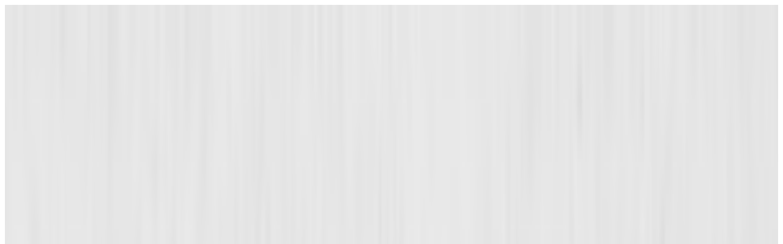

--- FILE ---
content_type: image/svg+xml
request_url: https://pizzafabrika.ru/img/logo.svg
body_size: 6484
content:
<svg width="205" height="51" viewBox="0 0 205 51" fill="none" xmlns="http://www.w3.org/2000/svg">
<g clip-path="url(#clip0_4398_17344)">
<path fill-rule="evenodd" clip-rule="evenodd" d="M43.4133 0.5C29.5666 0.5 18.2832 11.7368 18.2832 25.5C18.2832 39.2632 29.5666 50.5 43.4133 50.5C57.2599 50.5 68.5433 39.2632 68.5433 25.5C68.5169 11.7368 57.2335 0.5 43.4133 0.5ZM43.4133 41.1842C33.6889 41.1842 25.7614 33.2895 25.7614 23.6053C25.7614 13.9211 33.6889 6.02632 43.4133 6.02632C53.1376 6.02632 61.0651 13.9211 61.0651 23.6053C61.0651 33.2895 53.1376 41.1842 43.4133 41.1842Z" fill="#FF0000"/>
<path fill-rule="evenodd" clip-rule="evenodd" d="M41.2998 11.7368C41.2998 10.6316 40.4013 9.73682 39.2915 9.73682C38.1817 9.73682 37.2832 10.6316 37.2832 11.7368C37.2832 12.8421 38.1817 13.7368 39.2915 13.7368C40.4013 13.7105 41.2998 12.8158 41.2998 11.7368Z" fill="#FF0000"/>
<path d="M52.6351 17.2895C54.0884 15.9737 54.1677 13.7631 52.8465 12.3158C51.5252 10.8947 49.3055 10.7895 47.8522 12.1053C46.3988 13.421 46.3195 15.6316 47.6408 17.0789C48.962 18.5 51.2081 18.6053 52.6351 17.2895Z" fill="#FF0000"/>
<path fill-rule="evenodd" clip-rule="evenodd" d="M34.1654 17.6579C31.3643 17.6579 29.0918 19.9211 29.0918 22.7105C29.0918 25.5 31.3643 27.7632 34.1654 27.7632C36.9664 27.7632 39.2389 25.5 39.2389 22.7105C39.2389 19.9211 36.9664 17.6579 34.1654 17.6579Z" fill="#FF0000"/>
<path fill-rule="evenodd" clip-rule="evenodd" d="M42.991 31.1842C41.0884 31.1842 39.5293 32.7368 39.5293 34.6316C39.5293 36.5263 41.0884 38.0789 42.991 38.0789C44.8935 38.0789 46.4526 36.5263 46.4526 34.6316C46.4526 32.7368 44.8935 31.1842 42.991 31.1842Z" fill="#FF0000"/>
<path fill-rule="evenodd" clip-rule="evenodd" d="M16.038 20.5526C16.0908 20.2105 16.1965 19.8684 16.2758 19.5526C16.3022 19.4737 16.3286 19.3684 16.3551 19.2632C16.3551 19.2368 16.3815 19.1842 16.3815 19.1579C17.1742 16.2368 18.3898 13.5789 19.9753 11.1842C20.0281 11.0526 20.0017 10.9211 19.9224 10.8158C19.8431 10.6842 19.6846 10.6579 19.5261 10.7105C14.8488 12.4737 9.72242 15.8421 6.07579 22.1316C6.02294 22.2368 6.02294 22.3684 6.07579 22.4474C6.12864 22.5526 6.26077 22.6053 6.36647 22.5789C10.0395 22 12.682 25.2368 9.56387 28.6842C6.49859 32.0789 2.34988 31.3421 0.870092 30.9211C0.764392 30.8947 0.658693 30.9211 0.579418 31C0.500144 31.0789 0.473719 31.2105 0.500144 31.3158C1.82139 35.5526 9.93382 40 14.0033 40.4474C14.0033 40.8158 13.3691 42.1316 12.7349 42.7895C12.682 42.8684 12.6292 42.9474 12.6556 43.0526C12.6556 43.1579 12.7084 43.2368 12.8141 43.2632C13.3955 43.6053 19.2882 45.3684 23.5955 46.6842C23.754 46.7368 23.9126 46.6579 23.9919 46.5263C24.0711 46.3947 24.0447 46.2105 23.939 46.1053C17.2535 39.7105 13.9768 30.1053 16.038 20.5526Z" fill="#FF0000"/>
<path fill-rule="evenodd" clip-rule="evenodd" d="M50.7341 25.8421L51.9496 25.8158C51.9761 25.8158 52.0553 25.8158 52.1082 25.8421C50.8398 27.5527 47.9066 29.3158 50.4434 30.8685C53.0595 32.2632 53.1388 28.8685 53.9844 26.9211C54.0108 26.9474 54.0636 27.0263 54.0901 27.0527L54.6714 28.1053C56.6004 31.0527 60.2206 24.8948 55.4906 22.2106C50.7605 19.4474 47.2196 25.6579 50.7341 25.8421Z" fill="#FF0000"/>
<path fill-rule="evenodd" clip-rule="evenodd" d="M75.8647 9.78947H87.4388V22.6316H83.8714V12.8947H79.4585V22.6316H75.8911V9.78947H75.8647ZM160.609 28.3684H164.044L169.541 41.3158H165.709L164.758 39.0263H159.79L158.865 41.3158H151.915L148.665 36.5526L147.344 38V41.3158H143.777V28.4737H147.344V33.6842L151.783 28.4737H156.038L151.149 34L155.509 40.3158L160.609 28.3684ZM163.754 36.2368L162.327 32.5789L160.874 36.2368H163.754ZM130.036 28.4737H133.577V35.7105L138.571 28.4737H141.9V41.3158H138.36V34.0789L133.365 41.3158H130.036V28.4737ZM117.801 28.4737H123.324C126.6 28.4737 128.688 30.1316 128.688 33.0263C128.688 36.0526 126.336 37.6579 123.139 37.6579H121.368V41.3158H117.801V28.4737ZM123.086 34.8421C124.354 34.8421 125.147 34.1842 125.147 33.1316C125.147 32.0263 124.381 31.4474 123.086 31.4474H121.421V34.8421H123.086ZM105.091 28.4737H115.476V31.5H108.658V32.9737H111.142C114.128 32.9737 116.321 34.3421 116.321 37.1053C116.321 39.8684 114.366 41.3158 111.327 41.3158H105.091V28.4737ZM111.063 38.3158C112.146 38.3158 112.754 37.8421 112.754 36.9474C112.754 36.1579 112.12 35.6579 111.089 35.6579H108.684V38.3158H111.063ZM94.8906 28.3684H98.3258L103.822 41.3158H99.9906L99.0393 39.0263H94.0714L93.1466 41.3158H89.3942L94.8906 28.3684ZM98.0352 36.2368L96.6082 32.5789L95.1548 36.2368H98.0352ZM136.615 9.6842H140.051L145.547 22.6316H141.715L140.764 20.3421H135.796L134.871 22.6316H131.119L136.615 9.6842ZM139.76 17.5526L138.307 13.921L136.853 17.5526H139.76ZM127.235 22.6316H117.933V9.78947H121.5V19.5263H125.913V9.78947H129.481V19.5263H130.67V24.5789H127.235V22.6316ZM112.992 22.6316H103.69V9.78947H107.257V19.5263H111.67V9.78947H115.238V19.5263H116.427V24.5789H112.992V22.6316ZM89.7113 9.78947H93.2522V17.0263L98.2465 9.78947H101.576V22.6316H98.0352V15.3947L93.0409 22.6316H89.7113V9.78947ZM83.3958 29.1842V28.4474H79.8548V29.1842C75.7854 29.1842 73.4336 31.4737 73.4336 34.6842C73.4336 37.8947 75.759 40.3421 79.8548 40.3421V41.2368H83.3958V40.3421C87.4916 40.3421 89.817 37.921 89.817 34.6842C89.817 31.4474 87.4652 29.1842 83.3958 29.1842ZM79.8813 37.2368C78.2165 37.2368 77.0538 36.3421 77.0538 34.7368C77.0538 33.1053 78.2165 32.2632 79.8813 32.2632V37.2368ZM83.3958 37.2368V32.2632C85.0605 32.2632 86.2232 33.1579 86.2232 34.7368C86.2232 36.3158 85.0605 37.2368 83.3958 37.2368Z" fill="#1D1D1B"/>
<path d="M174.561 37.7368H170.914V41.3158H174.561V37.7368Z" fill="#1D1D1B"/>
<path fill-rule="evenodd" clip-rule="evenodd" d="M182.038 28.4474H176.488V41.3158H180.082V37.6316H181.853C185.076 37.6316 187.402 36.0263 187.402 33C187.402 29.9737 185.288 28.4474 182.038 28.4474ZM181.773 34.8421H180.082V31.4474H181.773C183.068 31.4474 183.834 32.0263 183.834 33.1316C183.808 34.2632 183.042 34.8421 181.773 34.8421Z" fill="#1D1D1B"/>
<path fill-rule="evenodd" clip-rule="evenodd" d="M198.079 29.2368V28.5H194.538V29.2368C190.469 29.2368 188.117 31.5263 188.117 34.7368C188.117 37.9474 190.443 40.3947 194.538 40.3947V41.2895H198.079V40.3947C202.175 40.3947 204.501 37.9737 204.501 34.7368C204.501 31.5 202.149 29.2368 198.079 29.2368ZM194.538 37.3158C192.874 37.3158 191.711 36.4211 191.711 34.8158C191.711 33.1842 192.874 32.3421 194.538 32.3421V37.3158ZM198.079 37.3158V32.3421C199.744 32.3421 200.907 33.2368 200.907 34.8158C200.907 36.3947 199.744 37.3158 198.079 37.3158Z" fill="#1D1D1B"/>
</g>
<defs>
<clipPath id="clip0_4398_17344">
<rect width="204" height="50" fill="white" transform="translate(0.5 0.5)"/>
</clipPath>
</defs>
</svg>
